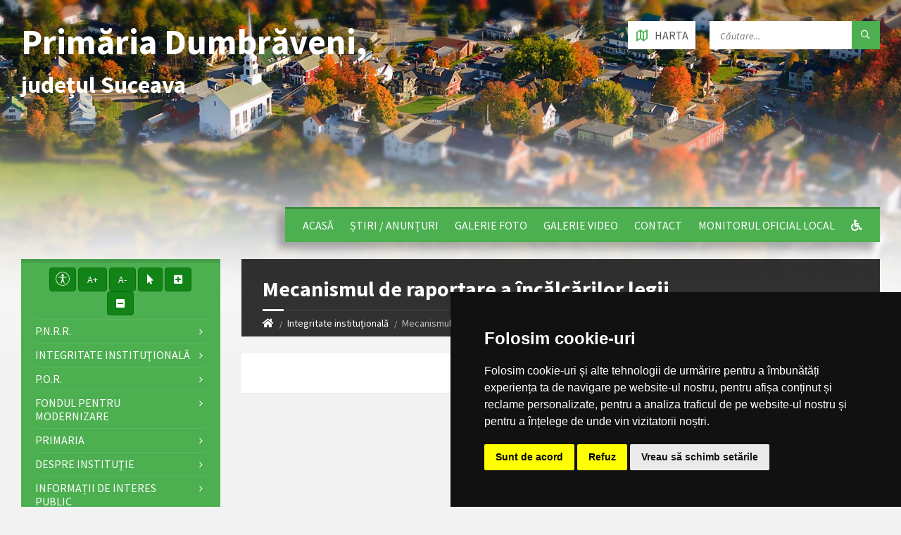

--- FILE ---
content_type: text/html; charset=UTF-8
request_url: https://comuna-dumbraveni.ro/integritate-institutionala/mecanismul-de-raportare-a-incalcarilor-legii
body_size: 150900
content:
<!DOCTYPE html>
<html>
<head>

    <meta http-equiv="content-type" content="text/html; charset=utf-8">
    <meta name="viewport" content="width=device-width, initial-scale=1.0">
    <title> Mecanismul de raportare a încălcărilor legii |  Primăria Dumbrăveni | județul Suceava</title>
        <meta name="description" content="Pagina oficială a comunei Dumbrăveni">
    <link href="https://fonts.googleapis.com/css?family=Source+Sans+Pro:400,400italic,700,700italic&amp;subset=latin,latin-ext" rel="stylesheet" type="text/css">
    <link rel="stylesheet" href="//maxcdn.bootstrapcdn.com/bootstrap/3.3.5/css/bootstrap.min.css">
    <link rel="stylesheet" type="text/css" href="/templates/basic/css/style.css">
    <link rel="stylesheet" type="text/css" href="/templates/basic/themes/green.css">
    <link rel="stylesheet" type="text/css" href="/templates/basic/css/custom.css">
    <link rel="stylesheet" type="text/css" href="/templates/basic/css/oldie.css" />
    <link rel="stylesheet" type="text/css" href="/templates/basic/css/buttons.css" />
    <link rel="stylesheet" type="text/css" href="/main/css/fonts.css" />
    <link rel="stylesheet" href="https://use.fontawesome.com/releases/v5.0.10/css/all.css" integrity="sha384-+d0P83n9kaQMCwj8F4RJB66tzIwOKmrdb46+porD/OvrJ+37WqIM7UoBtwHO6Nlg" crossorigin="anonymous">
    <script>
    const townhallRoot = '/';
</script>

<script src='https://www.google.com/recaptcha/api.js?hl=ro'></script>
<script src='/common/js/townhalls.js'></script>


	
	<script type="text/javascript" src="//www.freeprivacypolicy.com/public/cookie-consent/4.0.0/cookie-consent.js" charset="UTF-8"></script>
	<script type="text/javascript" charset="UTF-8">
	document.addEventListener('DOMContentLoaded', function () {
		cookieconsent.run({"notice_banner_type":"simple","consent_type":"express","palette":"dark","language":"ro","page_load_consent_levels":["strictly-necessary"],"notice_banner_reject_button_hide":false,"preferences_center_close_button_hide":false,"page_refresh_confirmation_buttons":false});
	});
	</script>
	<style>
		.cc-cp-foot-byline {
			visibility: none;
		}
	</style>

    <!--<link rel="stylesheet" type="text/css" href="/common/plugins/cookieconsent/cookieconsent.min.css" />
    <script src="/common/plugins/cookieconsent/cookieconsent.min.js"></script>
    <script>
        window.addEventListener("load", function(){
            window.cookieconsent.initialise({
                "palette": {
                    "popup": {
                        "background": "#000000"
                    },
                    "button": {
                        "background": "#347eed"
                    }
                },
                //"theme": "edgeless",
                "content": {
                    "message": "Vă aducem la cunoștință că pentru o navigare cat mai ușoară acest site utilizează fișiere de tip cookie. De asemenea, am actualizat politica site-ului pentru a ne conforma cu Directiva (UE) 2002/58/EC (\"Directiva E-Privacy\") si de Regulamentul (UE) 2016/679 privind protectia persoanelor fizice in ceea ce priveste prelucrarea datelor cu caracter personal si privind libera circulatie a acestor date si de abrogare a Directivei 95/46/CE (\"Regulamentul GDPR\"). Înainte de a continua navigarea, vă rugăm să citiți și să înțelegeți conținutul Politicii de Utilizare a Cookies și Politicii de Prelucrare a Datelor. <br>Prin continuarea navigării pe site confirmați acceptarea politicii de utilizare a cookies si a politicii de prelucrare a datelor.",
                    "dismiss": "Sunt de acord",
                    "link": "Detalii",
                    "href": '/gdpr'
                }
            })
        });
    </script>-->
	

    
    </head>

<body id="content">

<header id="header" class="m-has-standard-menu m-has-header-tools  m-has-gmap ">
    <div class="header-inner">

        <div class="header-content">
            <div class="c-container">
                <div class="header-content-inner">
                    
                    <div class="header-branding">
                        <a href="/" style="display: flex;">
                                                        <h1 class="header-townhall-name">
                                                                    Primăria Dumbrăveni,<br>
                                    <span style="font-size: 34px!important; text-align: left!important;">județul Suceava</span>
                                                            </h1>
                        </a>
                    </div>
                    
                    <div class="header-toggle-holder">
                        
                        <button type="button" class="header-toggle">
                            <i class="ico-open tp tp-menu"></i>
                            <i class="ico-close tp tp-cross"></i>
                            <span>Meniu Principal</span>
                        </button>

                        <a href="/contact#harta" class="header-gmap-switcher" title="Afișează harta">
                            <i class="ico-open tp tp-map2"></i>
                            <i class="ico-close tp tp-cross"></i>
                            <span>Harta</span>
                        </a>

                    </div>
                    
                    <nav class="header-menu">
                        <ul>
                                                            <li>
                                    <a href="/">Acasă</a>
                                </li>
                                                            <li>
                                    <a href="/stiri">Știri / Anunțuri</a>
                                </li>
                                                            <li>
                                    <a href="/galerie-foto">Galerie foto</a>
                                </li>
                                                            <li>
                                    <a href="/galerie-video">Galerie video</a>
                                </li>
                                                            <li>
                                    <a href="/contact">Contact</a>
                                </li>
                                                                                    <li>
                                <a href="/monitorul-oficial-local">Monitorul Oficial Local</a>
                            </li>
                                                                                                                
                            <li><a href="/common/files/accesibilitate.pdf" target="_blank"><i class="fas fa-wheelchair"></i></a></li>
                            
                                                    </ul>
                    </nav>

                    <div class="header2-toggle-holder">

                        <button type="button" class="header2-toggle">
                            <i class="ico-open tp tp-menu"></i>
                            <i class="ico-close tp tp-cross"></i>
                            <span>Meniu Secundar</span>
                        </button>

                    </div>

                    <nav class="header2-menu">
                        <ul>
                                                            
                                    
                                                                                    <li>
                                                <a href="/pnrr">P.N.R.R.</a>
                                                <ul>
                                                                                                                                                                        <li>
                                                                <a " href="/pnrr/proiect-tip-cav"><i class="fas fa-angle-right"></i> Proiect tip - CAV</a>
                                                            </li>
                                                                                                                                                                                                                                <li>
                                                                <a " href="/pnrr/comunicate-de-presa"><i class="fas fa-angle-right"></i> COMUNICATE DE PRESA</a>
                                                            </li>
                                                                                                                                                            </ul>
                                            </li>
                                        
                                                                                                                                
                                    
                                                                                    <li>
                                                <a href="/integritate-institutionala">Integritate instituţională</a>
                                                <ul>
                                                                                                                                                                        <li>
                                                                <a " href="/integritate-institutionala/cod-etic"><i class="fas fa-angle-right"></i> Cod etic/deontologic/de conduită</a>
                                                            </li>
                                                                                                                                                                                                                                <li>
                                                                <a " href="/integritate-institutionala/lista-cadourilor-primite-conf-legii-nr-251-2004"><i class="fas fa-angle-right"></i> Lista cadourilor primite</a>
                                                            </li>
                                                                                                                                                                                                                                <li>
                                                                <a " href="/integritate-institutionala/declaratia-agendei-de-integritate"><i class="fas fa-angle-right"></i> Declarația privind asumarea unei agende de integritate organizațională</a>
                                                            </li>
                                                                                                                                                                                                                                <li>
                                                                <a " href="/integritate-institutionala/cercetari"><i class="fas fa-angle-right"></i> Studii/cercetări/ghiduri/materiale informative relevante</a>
                                                            </li>
                                                                                                                                                                                                                                <li>
                                                                <a " href="/integritate-institutionala/planul-de-integritate-al-institutiei"><i class="fas fa-angle-right"></i> Planul de integritate al instituţiei</a>
                                                            </li>
                                                                                                                                                                                                                                <li>
                                                                <a " href="/integritate-institutionala/mecanismul-de-raportare-a-incalcarilor-legii"><i class="fas fa-angle-right"></i> Mecanismul de raportare a încălcărilor legii</a>
                                                            </li>
                                                                                                                                                                                                                                <li>
                                                                <a " href="/integritate-institutionala/situatia-incidentelor-de-integritate"><i class="fas fa-angle-right"></i> Situaţia incidentelor de integritate</a>
                                                            </li>
                                                                                                                                                                                                                                <li>
                                                                <a " href="/integritate-institutionala/raport-narativ-referitor-la-stadiul-implementarii-masurilor"><i class="fas fa-angle-right"></i> Raport narativ referitor la stadiul implementării măsurilor prevăzute în SNA, planul de integritate</a>
                                                            </li>
                                                                                                                                                            </ul>
                                            </li>
                                        
                                                                                                                                
                                    
                                                                                    <li>
                                                <a href="/por">P.O.R.</a>
                                                <ul>
                                                                                                                                                                        <li>
                                                                <a " href="/por/modernizarea-dotarea-i-echiparea-infrastructuriis-educa-ionale-a-liceului-tehnologic-mihai-emine"><i class="fas fa-angle-right"></i> MODERNIZAREA,   DOTAREA   I   ECHIPAREA   INFRASTRUCTURIIȘ  EDUCA IONALE A LICEULUI TEHNOLOGIC MIHAI EMINESCU – COMUNAȚ  DUMBRĂVENI, JUDE UL SUCEAVA</a>
                                                            </li>
                                                                                                                                                            </ul>
                                            </li>
                                        
                                                                                                                                
                                    
                                                                                    <li>
                                                <a href="/fondul-pentru-modernizare">Fondul pentru modernizare</a>
                                                <ul>
                                                                                                                                                                        <li>
                                                                <a " href="/fondul-pentru-modernizare/anunt-lansare-proiect-finantat-prin-fondul-de-modernizare"><i class="fas fa-angle-right"></i> ANUNT LANSARE PROIECT FINANTAT PRIN FONDUL DE MODERNIZARE</a>
                                                            </li>
                                                                                                                                                                                                                                <li>
                                                                <a " href="/fondul-pentru-modernizare/comunicar-de-presa-lansare-proiect-fondul-pentru-modernizare"><i class="fas fa-angle-right"></i> COMUNICAR DE PRESA LANSARE PROIECT FONDUL PENTRU MODERNIZARE</a>
                                                            </li>
                                                                                                                                                            </ul>
                                            </li>
                                        
                                                                                                                                
                                    
                                                                                    <li>
                                                <a href="/primaria">Primaria</a>
                                                <ul>
                                                                                                                                                                        <li>
                                                                <a " href="/primaria/structura"><i class="fas fa-angle-right"></i> Structura</a>
                                                            </li>
                                                                                                                                                                                                                                <li>
                                                                <a " href="/primaria/program-cu-publicul"><i class="fas fa-angle-right"></i> Program cu publicul</a>
                                                            </li>
                                                                                                                                                                                                                                <li>
                                                                <a " href="/primaria/urbanism"><i class="fas fa-angle-right"></i> Urbanism</a>
                                                            </li>
                                                                                                                                                                                                                                <li>
                                                                <a " href="/primaria/starea-civila"><i class="fas fa-angle-right"></i> Starea civila</a>
                                                            </li>
                                                                                                                                                                                                                                <li>
                                                                <a " href="/primaria/referitor-la-intocmirea-actelor-de-stare-civila"><i class="fas fa-angle-right"></i> Referitor la întocmirea actelor de stare civilă</a>
                                                            </li>
                                                                                                                                                                                                                                <li>
                                                                <a " href="/primaria/acte-si-formulare"><i class="fas fa-angle-right"></i> Acte si formulare</a>
                                                            </li>
                                                                                                                                                                                                                                <li>
                                                                <a " href="/primaria/taxe-si-impozite"><i class="fas fa-angle-right"></i> Taxe si impozite</a>
                                                            </li>
                                                                                                                                                                                                                                <li>
                                                                <a " href="/primaria/asistenta-sociala"><i class="fas fa-angle-right"></i> Asistență socială</a>
                                                            </li>
                                                                                                                                                                                                                                <li>
                                                                <a " href="/primaria/vanzari-terenuri"><i class="fas fa-angle-right"></i> Vânzări terenuri</a>
                                                            </li>
                                                                                                                                                                                                                                <li>
                                                                <a " href="/primaria/strategie-de-dezvoltare"><i class="fas fa-angle-right"></i> Strategie de dezvoltare</a>
                                                            </li>
                                                                                                                                                                                                                                <li>
                                                                <a " href="/primaria/legislatie-utila"><i class="fas fa-angle-right"></i> Legislație utilă</a>
                                                            </li>
                                                                                                                                                                                                                                                                        </ul>
                                            </li>
                                        
                                                                                                                                
                                    
                                                                                    <li>
                                                <a href="/despre-institutie">Despre instituţie</a>
                                                <ul>
                                                                                                                                                                        <li>
                                                                <a " href="/despre-institutie/legislatie"><i class="fas fa-angle-right"></i> Legislație (organizarea și funcționarea instituției)</a>
                                                            </li>
                                                                                                                                                                                                                                <li>
                                                                <a " href="/despre-institutie/conducere"><i class="fas fa-angle-right"></i> Conducere</a>
                                                            </li>
                                                                                                                                                                                                                                <li>
                                                                <a " href="/despre-institutie/organizare"><i class="fas fa-angle-right"></i> Organizare</a>
                                                            </li>
                                                                                                                                                                                                                                <li>
                                                                <a " href="/despre-institutie/programe-si-strategii"><i class="fas fa-angle-right"></i> Programe și strategii</a>
                                                            </li>
                                                                                                                                                                                                                                <li>
                                                                <a " href="/despre-institutie/rapoarte-si-studii"><i class="fas fa-angle-right"></i> Rapoarte și studii</a>
                                                            </li>
                                                                                                                                                            </ul>
                                            </li>
                                        
                                                                                                                                
                                    
                                                                                    <li>
                                                <a href="/informatii-interes-public">Informații de interes public</a>
                                                <ul>
                                                                                                                                                                        <li>
                                                                <a " href="/informatii-interes-public/buletinul-informativ-legea-544-2001"><i class="fas fa-angle-right"></i> Buletinul Informativ (Legea 544/2001)</a>
                                                            </li>
                                                                                                                                                                                                                                <li>
                                                                <a " href="/informatii-interes-public/buget-din-toate-sursele-de-venituri"><i class="fas fa-angle-right"></i> Buget din toate sursele de venituri</a>
                                                            </li>
                                                                                                                                                                                                                                <li>
                                                                <a " href="/informatii-interes-public/achizitii-publice"><i class="fas fa-angle-right"></i> Achiziții publice</a>
                                                            </li>
                                                                                                                                                                                                                                <li>
                                                                <a " href="/informatii-interes-public/raport-privind-starea-economica-sociala-si-de-mediu-cumona-dumbraveni-2022"><i class="fas fa-angle-right"></i> RAPORT PRIVIND STAREA ECONOMICA, SOCIALA SI DE MEDIU CUMONA DUMBRAVENI 2022</a>
                                                            </li>
                                                                                                                                                                                                                                <li>
                                                                <a " href="/informatii-interes-public/solicitare-informatii-legislatie"><i class="fas fa-angle-right"></i> Solicitare informații. Legislație</a>
                                                            </li>
                                                                                                                                                                                                                                <li>
                                                                <a " href="/informatii-interes-public/bilanturi-contabile"><i class="fas fa-angle-right"></i> Bilanțuri contabile</a>
                                                            </li>
                                                                                                                                                                                                                                <li>
                                                                <a " href="/informatii-interes-public/formulare-tip"><i class="fas fa-angle-right"></i> Formulare tip (cu menționarea timpului necesar completării)</a>
                                                            </li>
                                                                                                                                                                                                                                <li>
                                                                <a " href="/informatii-interes-public/incarcate-pana-in-decembrie-2021"><i class="fas fa-angle-right"></i> Info int publ încărcate până în dec 2021</a>
                                                            </li>
                                                                                                                                                                                                                                <li>
                                                                <a " href="/informatii-interes-public/declaratii-de-avere-si-interese"><i class="fas fa-angle-right"></i> Declarații de avere si interese</a>
                                                            </li>
                                                                                                                                                                                                                                <li>
                                                                <a " href="/informatii-interes-public/anunturi"><i class="fas fa-angle-right"></i> Anunturi</a>
                                                            </li>
                                                                                                                                                                                                                                <li>
                                                                <a " href="/informatii-interes-public/comisia-paritara"><i class="fas fa-angle-right"></i> Comisia paritară</a>
                                                            </li>
                                                                                                                                                                                                                                <li>
                                                                <a " href="/informatii-interes-public/protectia-datelor-cu-caracter-personal"><i class="fas fa-angle-right"></i> Protecția datelor cu caracter personal</a>
                                                            </li>
                                                                                                                                                            </ul>
                                            </li>
                                        
                                                                                                                                
                                    
                                                                                    <li>
                                                <a href="/transparenta-decizionala">Transparenta decizionala</a>
                                                <ul>
                                                                                                                                                                        <li>
                                                                <a " href="/transparenta-decizionala/proiecte-de-hotarare"><i class="fas fa-angle-right"></i> PROIECTE DE HOTARARE</a>
                                                            </li>
                                                                                                                                                                                                                                <li>
                                                                <a " href="/transparenta-decizionala/raport-periodic-de-implementare-a-legii-nr-52-2003"><i class="fas fa-angle-right"></i> Raport periodic Legea nr. 52/2003</a>
                                                            </li>
                                                                                                                                                                                                                                <li>
                                                                <a " href="/transparenta-decizionala/ruti"><i class="fas fa-angle-right"></i> RUTI</a>
                                                            </li>
                                                                                                                                                                                                                                <li>
                                                                <a " href="/transparenta-decizionala/proiecte-de-acte-normative-aflate-in-consultare-publica"><i class="fas fa-angle-right"></i> Proiecte de acte normative aflate în consultare publică</a>
                                                            </li>
                                                                                                                                                                                                                                <li>
                                                                <a " href="/transparenta-decizionala/formular-pentru-colectarea-de-propuneri-opinii-recomandari"><i class="fas fa-angle-right"></i> Formular pentru colectarea de propuneri, opinii, recomandări (cf. Legii nr. 52/2003)</a>
                                                            </li>
                                                                                                                                                                                                                                <li>
                                                                <a " href="/transparenta-decizionala/registrul-pentru-consemnare-si-analizarea-propunerilor-opiniilor-sau-recomandarilor"><i class="fas fa-angle-right"></i> Registrul pentru consemnare și analizarea propunerilor, opiniilor sau recomandărilor</a>
                                                            </li>
                                                                                                                                                                                                                                <li>
                                                                <a " href="/transparenta-decizionala/dezbateri-publice"><i class="fas fa-angle-right"></i> Dezbateri publice</a>
                                                            </li>
                                                                                                                                                                                                                                <li>
                                                                <a " href="/transparenta-decizionala/consultari-interministeriale"><i class="fas fa-angle-right"></i> Consultări interministeriale</a>
                                                            </li>
                                                                                                                                                                                                                                <li>
                                                                <a " href="/transparenta-decizionala/proiecte-de-acte-normative-pentru-care-nu-mai-pot-fi-trimise-sugestii"><i class="fas fa-angle-right"></i> Proiecte de acte normative pentru care nu mai pot fi trimise sugestii</a>
                                                            </li>
                                                                                                                                                                                                                                <li>
                                                                <a " href="/transparenta-decizionala/proiecte-de-acte-normative-adoptate"><i class="fas fa-angle-right"></i> Proiecte de acte normative adoptate</a>
                                                            </li>
                                                                                                                                                                                                                                <li>
                                                                <a " href="/transparenta-decizionala/sedinte-publice-anunturi-minute"><i class="fas fa-angle-right"></i> Ședințe publice / Anunțuri / Minute</a>
                                                            </li>
                                                                                                                                                                                                                                <li>
                                                                <a " href="/transparenta-decizionala/rapoarte-de-aplicare-a-legii-nr-52-2003"><i class="fas fa-angle-right"></i> Rapoarte de aplicare a Legii nr. 52/2003</a>
                                                            </li>
                                                                                                                                                                                                                                <li>
                                                                <a " href="/transparenta-decizionala/numele-si-prenumele-persoanei-desemnate-responsabila-pentru-relatia-cu-societatea-civila"><i class="fas fa-angle-right"></i> Numele și prenumele persoanei desemnate responsabilă pentru relația cu societatea civilă</a>
                                                            </li>
                                                                                                                                                                                                                                <li>
                                                                <a " href="/transparenta-decizionala/registrul-asociatiilor-fundațiilor-si-federatiilor-luate-in-evidenta-de-institutie"><i class="fas fa-angle-right"></i> Registrul asociațiilor, fundațiilor și federațiilor luate în evidență de instituție</a>
                                                            </li>
                                                                                                                                                            </ul>
                                            </li>
                                        
                                                                                                                                
                                    
                                                                                    <li>
                                                <a href="/consiliul-local-1">Consiliul local</a>
                                                <ul>
                                                                                                                                                                        <li>
                                                                <a " href="/consiliul-local-1/rapoarte-de-activitate-demnitari"><i class="fas fa-angle-right"></i> RAPOARTE DE ACTIVITATE DEMNITARI</a>
                                                            </li>
                                                                                                                                                                                                                                <li>
                                                                <a " href="/consiliul-local-1/rapoarte-de-activitate-consiliul-local-si-comisii-de-specialitate"><i class="fas fa-angle-right"></i> RAPOARTE DE ACTIVITATE CONSILIUL LOCAL SI COMISII DE SPECIALITATE</a>
                                                            </li>
                                                                                                                                                                                                                                <li>
                                                                <a " href="/consiliul-local-1/consiliul-local"><i class="fas fa-angle-right"></i> Consiliul local</a>
                                                            </li>
                                                                                                                                                                                                                                <li>
                                                                <a " href="/consiliul-local-1/anexa-c"><i class="fas fa-angle-right"></i> ANEXA C</a>
                                                            </li>
                                                                                                                                                            </ul>
                                            </li>
                                        
                                                                                                                                
                                    
                                                                                    <li>
                                                <a href="/informatii">Despre localitate</a>
                                                <ul>
                                                                                                                                                                        <li>
                                                                <a " href="/informatii/informatii-generale"><i class="fas fa-angle-right"></i> Informatii generale</a>
                                                            </li>
                                                                                                                                                                                                                                <li>
                                                                <a " href="/informatii/sate"><i class="fas fa-angle-right"></i> Sate</a>
                                                            </li>
                                                                                                                                                                                                                                <li>
                                                                <a " href="/informatii/istorie"><i class="fas fa-angle-right"></i> Istorie</a>
                                                            </li>
                                                                                                                                                                                                                                <li>
                                                                <a " href="/informatii/patrimoniu"><i class="fas fa-angle-right"></i> Patrimoniu</a>
                                                            </li>
                                                                                                                                                                                                                                <li>
                                                                <a " href="/informatii/cultura"><i class="fas fa-angle-right"></i> Cultură</a>
                                                            </li>
                                                                                                                                                                                                                                <li>
                                                                <a " href="/informatii/biserici"><i class="fas fa-angle-right"></i> Biserici</a>
                                                            </li>
                                                                                                                                                                                                                                <li>
                                                                <a " href="/informatii/media"><i class="fas fa-angle-right"></i> Media</a>
                                                            </li>
                                                                                                                                                                                                                                <li>
                                                                <a " href="/informatii/educatie"><i class="fas fa-angle-right"></i> Educație</a>
                                                            </li>
                                                                                                                                                                                                                                <li>
                                                                <a " href="/informatii/transport"><i class="fas fa-angle-right"></i> Transport</a>
                                                            </li>
                                                                                                                                                                                                                                <li>
                                                                <a " href="/informatii/sport"><i class="fas fa-angle-right"></i> Sport</a>
                                                            </li>
                                                                                                                                                                                                                                <li>
                                                                <a " href="/informatii/adrese-utile"><i class="fas fa-angle-right"></i> Adrese utile</a>
                                                            </li>
                                                                                                                                                                                                                                <li>
                                                                <a " href="/informatii/evenimente"><i class="fas fa-angle-right"></i> EVENIMENTE</a>
                                                            </li>
                                                                                                                                                                                                                                <li>
                                                                <a " href="/informatii/personalitati-locale"><i class="fas fa-angle-right"></i> Personalitati locale</a>
                                                            </li>
                                                                                                                                                            </ul>
                                            </li>
                                        
                                                                                                                                
                                    
                                                                                    <li>
                                                <a href="/turism">Turism</a>
                                                <ul>
                                                                                                                                                                        <li>
                                                                <a " href="/turism/informatii-turistice"><i class="fas fa-angle-right"></i> Informații turistice</a>
                                                            </li>
                                                                                                                                                                                                                                <li>
                                                                <a " href="/turism/obiective"><i class="fas fa-angle-right"></i> Obiective</a>
                                                            </li>
                                                                                                                                                                                                                                <li>
                                                                <a " href="/turism/cazare"><i class="fas fa-angle-right"></i> Cazare</a>
                                                            </li>
                                                                                                                                                            </ul>
                                            </li>
                                        
                                                                                                                                
                                    
                                                                                    <li>
                                                <a href="/economie">Economie</a>
                                                <ul>
                                                                                                                                                                        <li>
                                                                <a " href="/economie/informatii-economice"><i class="fas fa-angle-right"></i> Informații economice</a>
                                                            </li>
                                                                                                                                                                                                                                <li>
                                                                <a " href="/economie/firme"><i class="fas fa-angle-right"></i> Firme</a>
                                                            </li>
                                                                                                                                                                                                                                <li>
                                                                <a " href="/economie/proiecte-investitii"><i class="fas fa-angle-right"></i> Proiecte, Investitii</a>
                                                            </li>
                                                                                                                                                                                                                                <li>
                                                                <a " href="/economie/targuri-si-expozitii"><i class="fas fa-angle-right"></i> Târguri și expoziții</a>
                                                            </li>
                                                                                                                                                                                                                                <li>
                                                                <a " href="/economie/organizatii"><i class="fas fa-angle-right"></i> Organizații</a>
                                                            </li>
                                                                                                                                                                                                                                <li>
                                                                <a " href="/economie/sponsori-parteneri"><i class="fas fa-angle-right"></i> Sponsori / parteneri</a>
                                                            </li>
                                                                                                                                                                                                                                <li>
                                                                <a " href="/economie/agricultura-fond-funciar-registru-agricol"><i class="fas fa-angle-right"></i> Agricultură / Fond funciar/ Registru agricol</a>
                                                            </li>
                                                                                                                                                            </ul>
                                            </li>
                                        
                                                                                                                                
                                    
                                                                                    <li>
                                                <a href="/svsu">SVSU</a>
                                                <ul>
                                                                                                                                                                        <li>
                                                                <a " href="/svsu/serviciul-voluntar-pentru-situatii-de-urgenta"><i class="fas fa-angle-right"></i> Serviciul voluntar pentru situații de urgență</a>
                                                            </li>
                                                                                                                                                                                                                                <li>
                                                                <a " href="/svsu/anunt-important-2018-privind-sistemul-de-avertizare-a-populatiei-in-situatii-de-urgenta-ro-alert"><i class="fas fa-angle-right"></i> Anunț Important 2018 - privind sistemul de avertizare a populației în situații de urgență/ Ro-Alert</a>
                                                            </li>
                                                                                                                                                            </ul>
                                            </li>
                                        
                                                                                                                                
                                    
                                                                                    <li>
                                                <a href="/camc">CAMC</a>
                                                <ul>
                                                                                                                                                                        <li>
                                                                <a " href="/camc/centrul-de-asistenta-medicala-comunitara"><i class="fas fa-angle-right"></i> Centrul de asistență medicală comunitară</a>
                                                            </li>
                                                                                                                                                                                                                                <li>
                                                                <a " href="/camc/transparenta-veniturilor-salariale-uams"><i class="fas fa-angle-right"></i> TRANSPARENTA VENITURILOR SALARIALE U.A.M.S</a>
                                                            </li>
                                                                                                                                                            </ul>
                                            </li>
                                        
                                                                                                                                
                                    
                                                                                    <li>
                                                <a href="/rdpl">RDPL</a>
                                                <ul>
                                                                                                                                                                        <li>
                                                                <a " href="/rdpl/registrul-datoriei-publice-locale"><i class="fas fa-angle-right"></i> Registrul datoriei publice locale</a>
                                                            </li>
                                                                                                                                                            </ul>
                                            </li>
                                        
                                                                                                                                
                                    
                                                                                    <li>
                                                <a class="" href="/politica-de-confidențialitate">Politica de confidențialitate</a>
                                            </li>
                                        
                                                                                                                                                                                            
                                    
                                                                                    <li>
                                                <a href="/serviciu-de-asistenta-comunitara">Serviciu de asistență comunitară</a>
                                                <ul>
                                                                                                                                                                        <li>
                                                                <a " href="/serviciu-de-asistenta-comunitara/serviciul-de-asistenta-comunitara-dumbraveni"><i class="fas fa-angle-right"></i> SERVICIUL DE ASISTENȚĂ COMUNITARĂ DUMBRĂVENI</a>
                                                            </li>
                                                                                                                                                            </ul>
                                            </li>
                                        
                                                                                                                                
                                    
                                                                                    <li>
                                                <a href="/centru-de-recuperare-neuromotorie">Centru de recuperare neuromotorie</a>
                                                <ul>
                                                                                                                                                                        <li>
                                                                <a " href="/centru-de-recuperare-neuromotorie/centrul-de-recuperare-neuromotorie-de-tip-ambulatoriu-pentru-persoane-cu-dezabilitati-in-comuna-"><i class="fas fa-angle-right"></i> CENTRUL DE RECUPERARE NEUROMOTORIE DE TIP AMBULATORIU PENTRU PERSOANE CU DEZABILITATI IN COMUNA DUMBRAVENI, JUDET SUCEAVA</a>
                                                            </li>
                                                                                                                                                            </ul>
                                            </li>
                                        
                                                                                                                                
                                    
                                                                                    <li>
                                                <a href="/pocu">P.O.C.U.</a>
                                                <ul>
                                                                                                                                                                        <li>
                                                                <a " href="/pocu/anunt-important-prelungire-sesiune-de-depunere-planuri-de-afaceri"><i class="fas fa-angle-right"></i> ANUNȚ IMPORTANT – PRELUNGIRE SESIUNE DE DEPUNERE PLANURI DE AFACERI</a>
                                                            </li>
                                                                                                                                                                                                                                <li>
                                                                <a " href="/pocu/anunt-recrutare-si-selectie-personal-1"><i class="fas fa-angle-right"></i> ANUNȚ RECRUTARE ȘI SELECȚIE PERSONAL</a>
                                                            </li>
                                                                                                                                                                                                                                <li>
                                                                <a " href="/pocu/implementare-proiect-pocu"><i class="fas fa-angle-right"></i> IMPLEMENTARE PROIECT POCU</a>
                                                            </li>
                                                                                                                                                                                                                                <li>
                                                                <a " href="/pocu/anunturi-proiect-pocu-privind-atribuirea-contractelor-de-achizitie-publica"><i class="fas fa-angle-right"></i> ANUNȚURI PROIECT POCU - PRIVIND ATRIBUIREA CONTRACTELOR DE ACHIZIȚIE PUBLICĂ</a>
                                                            </li>
                                                                                                                                                                                                                                <li>
                                                                <a " href="/pocu/anunt-achizitie-campanii-de-informare-cursuri-de-formare-profesionala"><i class="fas fa-angle-right"></i> Anunt achizitie - campanii de  informare/ cursuri de  formare profesionala</a>
                                                            </li>
                                                                                                                                                                                                                                <li>
                                                                <a " href="/pocu/anunt-publicare-documentatie-concurs-planuri-de-afaceri"><i class="fas fa-angle-right"></i> ANUNȚ PUBLICARE DOCUMENTAȚIE CONCURS PLANURI DE AFACERI</a>
                                                            </li>
                                                                                                                                                                                                                                <li>
                                                                <a " href="/pocu/anunt-important-concurs-planuri-de-afaceri"><i class="fas fa-angle-right"></i> ANUNT IMPORTANT – CONCURS PLANURI DE AFACERI</a>
                                                            </li>
                                                                                                                                                                                                                                <li>
                                                                <a " href="/pocu/anunt-lansare-concurs-planuri-de-afaceri"><i class="fas fa-angle-right"></i> ANUNȚ LANSARE CONCURS PLANURI DE AFACERI</a>
                                                            </li>
                                                                                                                                                                                                                                <li>
                                                                <a " href="/pocu/anunt-selectie-planuri-de-afaceri"><i class="fas fa-angle-right"></i> ANUNT SELECTIE PLANURI DE AFACERI</a>
                                                            </li>
                                                                                                                                                                                                                                <li>
                                                                <a " href="/pocu/anunt-privind-angajarea-si-selectia-personal-angajat-in-afara-organigramei-in-cadrum-proiectului"><i class="fas fa-angle-right"></i> ANUNT PRIVIND ANGAJAREA SI SELECTIA PERSONAL ANGAJAT IN AFARA ORGANIGRAMEI IN CADRUM PROIECTULUI &quot;sezvoltare locala prin servicii comunitare &quot;, cod SMIS 140601</a>
                                                            </li>
                                                                                                                                                            </ul>
                                            </li>
                                        
                                                                                                                                
                                    
                                                                                    <li>
                                                <a href="/ghid-pentru-accesul-publicului-la-informatia-de-mediu">Ghid pentru accesul publicului la informații de mediu</a>
                                                <ul>
                                                                                                                                                                        <li>
                                                                <a " href="/ghid-pentru-accesul-publicului-la-informatia-de-mediu/ghidul-autoritatiilor-pub-pentru-accesul-publicului-la-informatia-de-mediu"><i class="fas fa-angle-right"></i> Ghidul autorităților publice pentru accesul publicului la informația de mediu</a>
                                                            </li>
                                                                                                                                                            </ul>
                                            </li>
                                        
                                                                                                                        </ul>
                    </nav>
                  
                    <div class="header-tools">
                        
                        <div class="header-search">
                            <form method="get" action="/search" class="c-search-form">
                                <div class="form-fields">
                                    <input type="text" value="" placeholder="Căutare..." name="q">
                                    <button type="submit" class="submit-btn"><i class="tp tp-magnifier"></i></button>
                                </div>
                            </form>
                        </div>
						
						                        
						<a href=" /contact#harta " class="header-gmap-switcher" title="Afișează harta">
							<i class="ico-open tp tp-map2"></i>
							<i class="ico-close tp tp-cross"></i>
							<span>Harta</span>
						</a>
                    </div>

                </div>
            </div>
        </div>

    </div>
</header>

<div class="header-bg">
    
    <div class="header-image" data-autoplay="5">
                <div class="image-layer" style="background-image: url( https://comuna-dumbraveni.ro/images/header-01.jpg)"></div>
            </div>

</div>

<div id="core">
    <div class="c-container">
        <div class="row">
            
            <div class="middle-column col-md-9 col-md-push-3">
                
                <div id="page-content">
                    <div class="page-content-inner">
                        
                                                
                                                
                        <div class="row">
                            <div class="col-md-12">

                                                                    
                                <div id="page-header" class="m-has-breadcrumbs">
                                    
                                    <div class="page-title">
                                        <h1>Mecanismul de raportare a încălcărilor legii </h1> 
                                    </div>
                                 
                                    <div class="breadcrumbs">
                                        <ul>
                                            <li class="home"><a href="/"><i class="fa fa-home"></i></a></li>
                                                                                            <li><a href="/integritate-institutionala">Integritate instituţională</a></li>
                                                                                        <li class="active" aria-current="page">Mecanismul de raportare a încălcărilor legii</li>
                                        </ul>
                                    </div>

                                </div>
                                    
                                                                
                                <div class="c-post-list m-has-icon">
                                    <div class="c-content-box">
                                        <div class="post-list-inner">
                                            
                                            <div class="post-list-content">

                                                <article class="post">
                                                    
<section id="standard">
    
       
            
        
                
                
                
    </section>    

                                                </article>
                                               
                                            </div>
                                        </div>
                                    </div>
                                </div>

                            </div>
                           
                        </div>

                    </div>
                </div>

                <hr class="c-separator m-margin-top-small m-margin-bottom-small m-transparent hidden-lg hidden-md">

            </div>
        
            <div class="left-column col-md-3 col-md-pull-9">
                                    <nav class="side-menu m-left-side m-show-submenu">
                        <ul>
                            <li class="text-center" style="margin-bottom: 5px;">
                                <button class="btn btn-primary accbtn" data-toggle="tooltip" data-placement="bottom" title="Opțiuni Accesibilitate" style="padding: 5px 8px 2px 8px!important;"><img src="/common/images/body.svg" width="20"></button>
                                <button id="increase-font" class="btn btn-primary accbtn" title="Incrementare Font">A+</button>
                                <button id="decrease-font" class="btn btn-primary accbtn" title="Decrementare Font">A-</button>
                                <button id="cursor-font" class="btn btn-primary accbtn" title="Cursor"><i class="fa fa-mouse-pointer"></i></button>
                                <button id="increase-spacing" class="btn btn-primary accbtn" title="Incrementare Spatiere Font"><i class="fa fa-plus-square"></i></button>
                                <button id="decrease-spacing" class="btn btn-primary accbtn" title="Decrementare Spatiere Font"><i class="fa fa-minus-square"></i></button>
                            </li>
                                                                                   
                                                                    
                                                                            <li>
                                            <a href="/pnrr">P.N.R.R.</a>
                                            <ul>
                                                                                                                                                            <li>
                                                            <a class="side-menu-item " href="/pnrr/proiect-tip-cav"><i class="fas fa-angle-right"></i> Proiect tip - CAV</a>
                                                        </li>
                                                                                                                                                                                                                <li>
                                                            <a class="side-menu-item " href="/pnrr/comunicate-de-presa"><i class="fas fa-angle-right"></i> COMUNICATE DE PRESA</a>
                                                        </li>
                                                                                                                                                </ul>
                                        </li>
                                                                        
                                                                                                                                               
                                                                    
                                                                            <li>
                                            <a href="/integritate-institutionala">Integritate instituţională</a>
                                            <ul>
                                                                                                                                                            <li>
                                                            <a class="side-menu-item " href="/integritate-institutionala/cod-etic"><i class="fas fa-angle-right"></i> Cod etic/deontologic/de conduită</a>
                                                        </li>
                                                                                                                                                                                                                <li>
                                                            <a class="side-menu-item " href="/integritate-institutionala/lista-cadourilor-primite-conf-legii-nr-251-2004"><i class="fas fa-angle-right"></i> Lista cadourilor primite</a>
                                                        </li>
                                                                                                                                                                                                                <li>
                                                            <a class="side-menu-item " href="/integritate-institutionala/declaratia-agendei-de-integritate"><i class="fas fa-angle-right"></i> Declarația privind asumarea unei agende de integritate organizațională</a>
                                                        </li>
                                                                                                                                                                                                                <li>
                                                            <a class="side-menu-item " href="/integritate-institutionala/cercetari"><i class="fas fa-angle-right"></i> Studii/cercetări/ghiduri/materiale informative relevante</a>
                                                        </li>
                                                                                                                                                                                                                <li>
                                                            <a class="side-menu-item " href="/integritate-institutionala/planul-de-integritate-al-institutiei"><i class="fas fa-angle-right"></i> Planul de integritate al instituţiei</a>
                                                        </li>
                                                                                                                                                                                                                <li>
                                                            <a class="side-menu-item " href="/integritate-institutionala/mecanismul-de-raportare-a-incalcarilor-legii"><i class="fas fa-angle-right"></i> Mecanismul de raportare a încălcărilor legii</a>
                                                        </li>
                                                                                                                                                                                                                <li>
                                                            <a class="side-menu-item " href="/integritate-institutionala/situatia-incidentelor-de-integritate"><i class="fas fa-angle-right"></i> Situaţia incidentelor de integritate</a>
                                                        </li>
                                                                                                                                                                                                                <li>
                                                            <a class="side-menu-item " href="/integritate-institutionala/raport-narativ-referitor-la-stadiul-implementarii-masurilor"><i class="fas fa-angle-right"></i> Raport narativ referitor la stadiul implementării măsurilor prevăzute în SNA, planul de integritate</a>
                                                        </li>
                                                                                                                                                </ul>
                                        </li>
                                                                        
                                                                                                                                               
                                                                    
                                                                            <li>
                                            <a href="/por">P.O.R.</a>
                                            <ul>
                                                                                                                                                            <li>
                                                            <a class="side-menu-item " href="/por/modernizarea-dotarea-i-echiparea-infrastructuriis-educa-ionale-a-liceului-tehnologic-mihai-emine"><i class="fas fa-angle-right"></i> MODERNIZAREA,   DOTAREA   I   ECHIPAREA   INFRASTRUCTURIIȘ  EDUCA IONALE A LICEULUI TEHNOLOGIC MIHAI EMINESCU – COMUNAȚ  DUMBRĂVENI, JUDE UL SUCEAVA</a>
                                                        </li>
                                                                                                                                                </ul>
                                        </li>
                                                                        
                                                                                                                                               
                                                                    
                                                                            <li>
                                            <a href="/fondul-pentru-modernizare">Fondul pentru modernizare</a>
                                            <ul>
                                                                                                                                                            <li>
                                                            <a class="side-menu-item " href="/fondul-pentru-modernizare/anunt-lansare-proiect-finantat-prin-fondul-de-modernizare"><i class="fas fa-angle-right"></i> ANUNT LANSARE PROIECT FINANTAT PRIN FONDUL DE MODERNIZARE</a>
                                                        </li>
                                                                                                                                                                                                                <li>
                                                            <a class="side-menu-item " href="/fondul-pentru-modernizare/comunicar-de-presa-lansare-proiect-fondul-pentru-modernizare"><i class="fas fa-angle-right"></i> COMUNICAR DE PRESA LANSARE PROIECT FONDUL PENTRU MODERNIZARE</a>
                                                        </li>
                                                                                                                                                </ul>
                                        </li>
                                                                        
                                                                                                                                               
                                                                    
                                                                            <li>
                                            <a href="/primaria">Primaria</a>
                                            <ul>
                                                                                                                                                            <li>
                                                            <a class="side-menu-item " href="/primaria/structura"><i class="fas fa-angle-right"></i> Structura</a>
                                                        </li>
                                                                                                                                                                                                                <li>
                                                            <a class="side-menu-item " href="/primaria/program-cu-publicul"><i class="fas fa-angle-right"></i> Program cu publicul</a>
                                                        </li>
                                                                                                                                                                                                                <li>
                                                            <a class="side-menu-item " href="/primaria/urbanism"><i class="fas fa-angle-right"></i> Urbanism</a>
                                                        </li>
                                                                                                                                                                                                                <li>
                                                            <a class="side-menu-item " href="/primaria/starea-civila"><i class="fas fa-angle-right"></i> Starea civila</a>
                                                        </li>
                                                                                                                                                                                                                <li>
                                                            <a class="side-menu-item " href="/primaria/referitor-la-intocmirea-actelor-de-stare-civila"><i class="fas fa-angle-right"></i> Referitor la întocmirea actelor de stare civilă</a>
                                                        </li>
                                                                                                                                                                                                                <li>
                                                            <a class="side-menu-item " href="/primaria/acte-si-formulare"><i class="fas fa-angle-right"></i> Acte si formulare</a>
                                                        </li>
                                                                                                                                                                                                                <li>
                                                            <a class="side-menu-item " href="/primaria/taxe-si-impozite"><i class="fas fa-angle-right"></i> Taxe si impozite</a>
                                                        </li>
                                                                                                                                                                                                                <li>
                                                            <a class="side-menu-item " href="/primaria/asistenta-sociala"><i class="fas fa-angle-right"></i> Asistență socială</a>
                                                        </li>
                                                                                                                                                                                                                <li>
                                                            <a class="side-menu-item " href="/primaria/vanzari-terenuri"><i class="fas fa-angle-right"></i> Vânzări terenuri</a>
                                                        </li>
                                                                                                                                                                                                                <li>
                                                            <a class="side-menu-item " href="/primaria/strategie-de-dezvoltare"><i class="fas fa-angle-right"></i> Strategie de dezvoltare</a>
                                                        </li>
                                                                                                                                                                                                                <li>
                                                            <a class="side-menu-item " href="/primaria/legislatie-utila"><i class="fas fa-angle-right"></i> Legislație utilă</a>
                                                        </li>
                                                                                                                                                                                                                                                    </ul>
                                        </li>
                                                                        
                                                                                                                                               
                                                                    
                                                                            <li>
                                            <a href="/despre-institutie">Despre instituţie</a>
                                            <ul>
                                                                                                                                                            <li>
                                                            <a class="side-menu-item " href="/despre-institutie/legislatie"><i class="fas fa-angle-right"></i> Legislație (organizarea și funcționarea instituției)</a>
                                                        </li>
                                                                                                                                                                                                                <li>
                                                            <a class="side-menu-item " href="/despre-institutie/conducere"><i class="fas fa-angle-right"></i> Conducere</a>
                                                        </li>
                                                                                                                                                                                                                <li>
                                                            <a class="side-menu-item " href="/despre-institutie/organizare"><i class="fas fa-angle-right"></i> Organizare</a>
                                                        </li>
                                                                                                                                                                                                                <li>
                                                            <a class="side-menu-item " href="/despre-institutie/programe-si-strategii"><i class="fas fa-angle-right"></i> Programe și strategii</a>
                                                        </li>
                                                                                                                                                                                                                <li>
                                                            <a class="side-menu-item " href="/despre-institutie/rapoarte-si-studii"><i class="fas fa-angle-right"></i> Rapoarte și studii</a>
                                                        </li>
                                                                                                                                                </ul>
                                        </li>
                                                                        
                                                                                                                                               
                                                                    
                                                                            <li>
                                            <a href="/informatii-interes-public">Informații de interes public</a>
                                            <ul>
                                                                                                                                                            <li>
                                                            <a class="side-menu-item " href="/informatii-interes-public/buletinul-informativ-legea-544-2001"><i class="fas fa-angle-right"></i> Buletinul Informativ (Legea 544/2001)</a>
                                                        </li>
                                                                                                                                                                                                                <li>
                                                            <a class="side-menu-item " href="/informatii-interes-public/buget-din-toate-sursele-de-venituri"><i class="fas fa-angle-right"></i> Buget din toate sursele de venituri</a>
                                                        </li>
                                                                                                                                                                                                                <li>
                                                            <a class="side-menu-item " href="/informatii-interes-public/achizitii-publice"><i class="fas fa-angle-right"></i> Achiziții publice</a>
                                                        </li>
                                                                                                                                                                                                                <li>
                                                            <a class="side-menu-item " href="/informatii-interes-public/raport-privind-starea-economica-sociala-si-de-mediu-cumona-dumbraveni-2022"><i class="fas fa-angle-right"></i> RAPORT PRIVIND STAREA ECONOMICA, SOCIALA SI DE MEDIU CUMONA DUMBRAVENI 2022</a>
                                                        </li>
                                                                                                                                                                                                                <li>
                                                            <a class="side-menu-item " href="/informatii-interes-public/solicitare-informatii-legislatie"><i class="fas fa-angle-right"></i> Solicitare informații. Legislație</a>
                                                        </li>
                                                                                                                                                                                                                <li>
                                                            <a class="side-menu-item " href="/informatii-interes-public/bilanturi-contabile"><i class="fas fa-angle-right"></i> Bilanțuri contabile</a>
                                                        </li>
                                                                                                                                                                                                                <li>
                                                            <a class="side-menu-item " href="/informatii-interes-public/formulare-tip"><i class="fas fa-angle-right"></i> Formulare tip (cu menționarea timpului necesar completării)</a>
                                                        </li>
                                                                                                                                                                                                                <li>
                                                            <a class="side-menu-item " href="/informatii-interes-public/incarcate-pana-in-decembrie-2021"><i class="fas fa-angle-right"></i> Info int publ încărcate până în dec 2021</a>
                                                        </li>
                                                                                                                                                                                                                <li>
                                                            <a class="side-menu-item " href="/informatii-interes-public/declaratii-de-avere-si-interese"><i class="fas fa-angle-right"></i> Declarații de avere si interese</a>
                                                        </li>
                                                                                                                                                                                                                <li>
                                                            <a class="side-menu-item " href="/informatii-interes-public/anunturi"><i class="fas fa-angle-right"></i> Anunturi</a>
                                                        </li>
                                                                                                                                                                                                                <li>
                                                            <a class="side-menu-item " href="/informatii-interes-public/comisia-paritara"><i class="fas fa-angle-right"></i> Comisia paritară</a>
                                                        </li>
                                                                                                                                                                                                                <li>
                                                            <a class="side-menu-item " href="/informatii-interes-public/protectia-datelor-cu-caracter-personal"><i class="fas fa-angle-right"></i> Protecția datelor cu caracter personal</a>
                                                        </li>
                                                                                                                                                </ul>
                                        </li>
                                                                        
                                                                                                                                               
                                                                    
                                                                            <li>
                                            <a href="/transparenta-decizionala">Transparenta decizionala</a>
                                            <ul>
                                                                                                                                                            <li>
                                                            <a class="side-menu-item " href="/transparenta-decizionala/proiecte-de-hotarare"><i class="fas fa-angle-right"></i> PROIECTE DE HOTARARE</a>
                                                        </li>
                                                                                                                                                                                                                <li>
                                                            <a class="side-menu-item " href="/transparenta-decizionala/raport-periodic-de-implementare-a-legii-nr-52-2003"><i class="fas fa-angle-right"></i> Raport periodic Legea nr. 52/2003</a>
                                                        </li>
                                                                                                                                                                                                                <li>
                                                            <a class="side-menu-item " href="/transparenta-decizionala/ruti"><i class="fas fa-angle-right"></i> RUTI</a>
                                                        </li>
                                                                                                                                                                                                                <li>
                                                            <a class="side-menu-item " href="/transparenta-decizionala/proiecte-de-acte-normative-aflate-in-consultare-publica"><i class="fas fa-angle-right"></i> Proiecte de acte normative aflate în consultare publică</a>
                                                        </li>
                                                                                                                                                                                                                <li>
                                                            <a class="side-menu-item " href="/transparenta-decizionala/formular-pentru-colectarea-de-propuneri-opinii-recomandari"><i class="fas fa-angle-right"></i> Formular pentru colectarea de propuneri, opinii, recomandări (cf. Legii nr. 52/2003)</a>
                                                        </li>
                                                                                                                                                                                                                <li>
                                                            <a class="side-menu-item " href="/transparenta-decizionala/registrul-pentru-consemnare-si-analizarea-propunerilor-opiniilor-sau-recomandarilor"><i class="fas fa-angle-right"></i> Registrul pentru consemnare și analizarea propunerilor, opiniilor sau recomandărilor</a>
                                                        </li>
                                                                                                                                                                                                                <li>
                                                            <a class="side-menu-item " href="/transparenta-decizionala/dezbateri-publice"><i class="fas fa-angle-right"></i> Dezbateri publice</a>
                                                        </li>
                                                                                                                                                                                                                <li>
                                                            <a class="side-menu-item " href="/transparenta-decizionala/consultari-interministeriale"><i class="fas fa-angle-right"></i> Consultări interministeriale</a>
                                                        </li>
                                                                                                                                                                                                                <li>
                                                            <a class="side-menu-item " href="/transparenta-decizionala/proiecte-de-acte-normative-pentru-care-nu-mai-pot-fi-trimise-sugestii"><i class="fas fa-angle-right"></i> Proiecte de acte normative pentru care nu mai pot fi trimise sugestii</a>
                                                        </li>
                                                                                                                                                                                                                <li>
                                                            <a class="side-menu-item " href="/transparenta-decizionala/proiecte-de-acte-normative-adoptate"><i class="fas fa-angle-right"></i> Proiecte de acte normative adoptate</a>
                                                        </li>
                                                                                                                                                                                                                <li>
                                                            <a class="side-menu-item " href="/transparenta-decizionala/sedinte-publice-anunturi-minute"><i class="fas fa-angle-right"></i> Ședințe publice / Anunțuri / Minute</a>
                                                        </li>
                                                                                                                                                                                                                <li>
                                                            <a class="side-menu-item " href="/transparenta-decizionala/rapoarte-de-aplicare-a-legii-nr-52-2003"><i class="fas fa-angle-right"></i> Rapoarte de aplicare a Legii nr. 52/2003</a>
                                                        </li>
                                                                                                                                                                                                                <li>
                                                            <a class="side-menu-item " href="/transparenta-decizionala/numele-si-prenumele-persoanei-desemnate-responsabila-pentru-relatia-cu-societatea-civila"><i class="fas fa-angle-right"></i> Numele și prenumele persoanei desemnate responsabilă pentru relația cu societatea civilă</a>
                                                        </li>
                                                                                                                                                                                                                <li>
                                                            <a class="side-menu-item " href="/transparenta-decizionala/registrul-asociatiilor-fundațiilor-si-federatiilor-luate-in-evidenta-de-institutie"><i class="fas fa-angle-right"></i> Registrul asociațiilor, fundațiilor și federațiilor luate în evidență de instituție</a>
                                                        </li>
                                                                                                                                                </ul>
                                        </li>
                                                                        
                                                                                                                                               
                                                                    
                                                                            <li>
                                            <a href="/consiliul-local-1">Consiliul local</a>
                                            <ul>
                                                                                                                                                            <li>
                                                            <a class="side-menu-item " href="/consiliul-local-1/rapoarte-de-activitate-demnitari"><i class="fas fa-angle-right"></i> RAPOARTE DE ACTIVITATE DEMNITARI</a>
                                                        </li>
                                                                                                                                                                                                                <li>
                                                            <a class="side-menu-item " href="/consiliul-local-1/rapoarte-de-activitate-consiliul-local-si-comisii-de-specialitate"><i class="fas fa-angle-right"></i> RAPOARTE DE ACTIVITATE CONSILIUL LOCAL SI COMISII DE SPECIALITATE</a>
                                                        </li>
                                                                                                                                                                                                                <li>
                                                            <a class="side-menu-item " href="/consiliul-local-1/consiliul-local"><i class="fas fa-angle-right"></i> Consiliul local</a>
                                                        </li>
                                                                                                                                                                                                                <li>
                                                            <a class="side-menu-item " href="/consiliul-local-1/anexa-c"><i class="fas fa-angle-right"></i> ANEXA C</a>
                                                        </li>
                                                                                                                                                </ul>
                                        </li>
                                                                        
                                                                                                                                               
                                                                    
                                                                            <li>
                                            <a href="/informatii">Despre localitate</a>
                                            <ul>
                                                                                                                                                            <li>
                                                            <a class="side-menu-item " href="/informatii/informatii-generale"><i class="fas fa-angle-right"></i> Informatii generale</a>
                                                        </li>
                                                                                                                                                                                                                <li>
                                                            <a class="side-menu-item " href="/informatii/sate"><i class="fas fa-angle-right"></i> Sate</a>
                                                        </li>
                                                                                                                                                                                                                <li>
                                                            <a class="side-menu-item " href="/informatii/istorie"><i class="fas fa-angle-right"></i> Istorie</a>
                                                        </li>
                                                                                                                                                                                                                <li>
                                                            <a class="side-menu-item " href="/informatii/patrimoniu"><i class="fas fa-angle-right"></i> Patrimoniu</a>
                                                        </li>
                                                                                                                                                                                                                <li>
                                                            <a class="side-menu-item " href="/informatii/cultura"><i class="fas fa-angle-right"></i> Cultură</a>
                                                        </li>
                                                                                                                                                                                                                <li>
                                                            <a class="side-menu-item " href="/informatii/biserici"><i class="fas fa-angle-right"></i> Biserici</a>
                                                        </li>
                                                                                                                                                                                                                <li>
                                                            <a class="side-menu-item " href="/informatii/media"><i class="fas fa-angle-right"></i> Media</a>
                                                        </li>
                                                                                                                                                                                                                <li>
                                                            <a class="side-menu-item " href="/informatii/educatie"><i class="fas fa-angle-right"></i> Educație</a>
                                                        </li>
                                                                                                                                                                                                                <li>
                                                            <a class="side-menu-item " href="/informatii/transport"><i class="fas fa-angle-right"></i> Transport</a>
                                                        </li>
                                                                                                                                                                                                                <li>
                                                            <a class="side-menu-item " href="/informatii/sport"><i class="fas fa-angle-right"></i> Sport</a>
                                                        </li>
                                                                                                                                                                                                                <li>
                                                            <a class="side-menu-item " href="/informatii/adrese-utile"><i class="fas fa-angle-right"></i> Adrese utile</a>
                                                        </li>
                                                                                                                                                                                                                <li>
                                                            <a class="side-menu-item " href="/informatii/evenimente"><i class="fas fa-angle-right"></i> EVENIMENTE</a>
                                                        </li>
                                                                                                                                                                                                                <li>
                                                            <a class="side-menu-item " href="/informatii/personalitati-locale"><i class="fas fa-angle-right"></i> Personalitati locale</a>
                                                        </li>
                                                                                                                                                </ul>
                                        </li>
                                                                        
                                                                                                                                               
                                                                    
                                                                            <li>
                                            <a href="/turism">Turism</a>
                                            <ul>
                                                                                                                                                            <li>
                                                            <a class="side-menu-item " href="/turism/informatii-turistice"><i class="fas fa-angle-right"></i> Informații turistice</a>
                                                        </li>
                                                                                                                                                                                                                <li>
                                                            <a class="side-menu-item " href="/turism/obiective"><i class="fas fa-angle-right"></i> Obiective</a>
                                                        </li>
                                                                                                                                                                                                                <li>
                                                            <a class="side-menu-item " href="/turism/cazare"><i class="fas fa-angle-right"></i> Cazare</a>
                                                        </li>
                                                                                                                                                </ul>
                                        </li>
                                                                        
                                                                                                                                               
                                                                    
                                                                            <li>
                                            <a href="/economie">Economie</a>
                                            <ul>
                                                                                                                                                            <li>
                                                            <a class="side-menu-item " href="/economie/informatii-economice"><i class="fas fa-angle-right"></i> Informații economice</a>
                                                        </li>
                                                                                                                                                                                                                <li>
                                                            <a class="side-menu-item " href="/economie/firme"><i class="fas fa-angle-right"></i> Firme</a>
                                                        </li>
                                                                                                                                                                                                                <li>
                                                            <a class="side-menu-item " href="/economie/proiecte-investitii"><i class="fas fa-angle-right"></i> Proiecte, Investitii</a>
                                                        </li>
                                                                                                                                                                                                                <li>
                                                            <a class="side-menu-item " href="/economie/targuri-si-expozitii"><i class="fas fa-angle-right"></i> Târguri și expoziții</a>
                                                        </li>
                                                                                                                                                                                                                <li>
                                                            <a class="side-menu-item " href="/economie/organizatii"><i class="fas fa-angle-right"></i> Organizații</a>
                                                        </li>
                                                                                                                                                                                                                <li>
                                                            <a class="side-menu-item " href="/economie/sponsori-parteneri"><i class="fas fa-angle-right"></i> Sponsori / parteneri</a>
                                                        </li>
                                                                                                                                                                                                                <li>
                                                            <a class="side-menu-item " href="/economie/agricultura-fond-funciar-registru-agricol"><i class="fas fa-angle-right"></i> Agricultură / Fond funciar/ Registru agricol</a>
                                                        </li>
                                                                                                                                                </ul>
                                        </li>
                                                                        
                                                                                                                                               
                                                                    
                                                                            <li>
                                            <a href="/svsu">SVSU</a>
                                            <ul>
                                                                                                                                                            <li>
                                                            <a class="side-menu-item " href="/svsu/serviciul-voluntar-pentru-situatii-de-urgenta"><i class="fas fa-angle-right"></i> Serviciul voluntar pentru situații de urgență</a>
                                                        </li>
                                                                                                                                                                                                                <li>
                                                            <a class="side-menu-item " href="/svsu/anunt-important-2018-privind-sistemul-de-avertizare-a-populatiei-in-situatii-de-urgenta-ro-alert"><i class="fas fa-angle-right"></i> Anunț Important 2018 - privind sistemul de avertizare a populației în situații de urgență/ Ro-Alert</a>
                                                        </li>
                                                                                                                                                </ul>
                                        </li>
                                                                        
                                                                                                                                               
                                                                    
                                                                            <li>
                                            <a href="/camc">CAMC</a>
                                            <ul>
                                                                                                                                                            <li>
                                                            <a class="side-menu-item " href="/camc/centrul-de-asistenta-medicala-comunitara"><i class="fas fa-angle-right"></i> Centrul de asistență medicală comunitară</a>
                                                        </li>
                                                                                                                                                                                                                <li>
                                                            <a class="side-menu-item " href="/camc/transparenta-veniturilor-salariale-uams"><i class="fas fa-angle-right"></i> TRANSPARENTA VENITURILOR SALARIALE U.A.M.S</a>
                                                        </li>
                                                                                                                                                </ul>
                                        </li>
                                                                        
                                                                                                                                               
                                                                    
                                                                            <li>
                                            <a href="/rdpl">RDPL</a>
                                            <ul>
                                                                                                                                                            <li>
                                                            <a class="side-menu-item " href="/rdpl/registrul-datoriei-publice-locale"><i class="fas fa-angle-right"></i> Registrul datoriei publice locale</a>
                                                        </li>
                                                                                                                                                </ul>
                                        </li>
                                                                        
                                                                                                                                               
                                                                    
                                                                            <li>
                                            <a class="" href="/politica-de-confidențialitate">Politica de confidențialitate</a>
                                        </li>
                                                                        
                                                                                                                                                                                                   
                                                                    
                                                                            <li>
                                            <a href="/serviciu-de-asistenta-comunitara">Serviciu de asistență comunitară</a>
                                            <ul>
                                                                                                                                                            <li>
                                                            <a class="side-menu-item " href="/serviciu-de-asistenta-comunitara/serviciul-de-asistenta-comunitara-dumbraveni"><i class="fas fa-angle-right"></i> SERVICIUL DE ASISTENȚĂ COMUNITARĂ DUMBRĂVENI</a>
                                                        </li>
                                                                                                                                                </ul>
                                        </li>
                                                                        
                                                                                                                                               
                                                                    
                                                                            <li>
                                            <a href="/centru-de-recuperare-neuromotorie">Centru de recuperare neuromotorie</a>
                                            <ul>
                                                                                                                                                            <li>
                                                            <a class="side-menu-item " href="/centru-de-recuperare-neuromotorie/centrul-de-recuperare-neuromotorie-de-tip-ambulatoriu-pentru-persoane-cu-dezabilitati-in-comuna-"><i class="fas fa-angle-right"></i> CENTRUL DE RECUPERARE NEUROMOTORIE DE TIP AMBULATORIU PENTRU PERSOANE CU DEZABILITATI IN COMUNA DUMBRAVENI, JUDET SUCEAVA</a>
                                                        </li>
                                                                                                                                                </ul>
                                        </li>
                                                                        
                                                                                                                                               
                                                                    
                                                                            <li>
                                            <a href="/pocu">P.O.C.U.</a>
                                            <ul>
                                                                                                                                                            <li>
                                                            <a class="side-menu-item " href="/pocu/anunt-important-prelungire-sesiune-de-depunere-planuri-de-afaceri"><i class="fas fa-angle-right"></i> ANUNȚ IMPORTANT – PRELUNGIRE SESIUNE DE DEPUNERE PLANURI DE AFACERI</a>
                                                        </li>
                                                                                                                                                                                                                <li>
                                                            <a class="side-menu-item " href="/pocu/anunt-recrutare-si-selectie-personal-1"><i class="fas fa-angle-right"></i> ANUNȚ RECRUTARE ȘI SELECȚIE PERSONAL</a>
                                                        </li>
                                                                                                                                                                                                                <li>
                                                            <a class="side-menu-item " href="/pocu/implementare-proiect-pocu"><i class="fas fa-angle-right"></i> IMPLEMENTARE PROIECT POCU</a>
                                                        </li>
                                                                                                                                                                                                                <li>
                                                            <a class="side-menu-item " href="/pocu/anunturi-proiect-pocu-privind-atribuirea-contractelor-de-achizitie-publica"><i class="fas fa-angle-right"></i> ANUNȚURI PROIECT POCU - PRIVIND ATRIBUIREA CONTRACTELOR DE ACHIZIȚIE PUBLICĂ</a>
                                                        </li>
                                                                                                                                                                                                                <li>
                                                            <a class="side-menu-item " href="/pocu/anunt-achizitie-campanii-de-informare-cursuri-de-formare-profesionala"><i class="fas fa-angle-right"></i> Anunt achizitie - campanii de  informare/ cursuri de  formare profesionala</a>
                                                        </li>
                                                                                                                                                                                                                <li>
                                                            <a class="side-menu-item " href="/pocu/anunt-publicare-documentatie-concurs-planuri-de-afaceri"><i class="fas fa-angle-right"></i> ANUNȚ PUBLICARE DOCUMENTAȚIE CONCURS PLANURI DE AFACERI</a>
                                                        </li>
                                                                                                                                                                                                                <li>
                                                            <a class="side-menu-item " href="/pocu/anunt-important-concurs-planuri-de-afaceri"><i class="fas fa-angle-right"></i> ANUNT IMPORTANT – CONCURS PLANURI DE AFACERI</a>
                                                        </li>
                                                                                                                                                                                                                <li>
                                                            <a class="side-menu-item " href="/pocu/anunt-lansare-concurs-planuri-de-afaceri"><i class="fas fa-angle-right"></i> ANUNȚ LANSARE CONCURS PLANURI DE AFACERI</a>
                                                        </li>
                                                                                                                                                                                                                <li>
                                                            <a class="side-menu-item " href="/pocu/anunt-selectie-planuri-de-afaceri"><i class="fas fa-angle-right"></i> ANUNT SELECTIE PLANURI DE AFACERI</a>
                                                        </li>
                                                                                                                                                                                                                <li>
                                                            <a class="side-menu-item " href="/pocu/anunt-privind-angajarea-si-selectia-personal-angajat-in-afara-organigramei-in-cadrum-proiectului"><i class="fas fa-angle-right"></i> ANUNT PRIVIND ANGAJAREA SI SELECTIA PERSONAL ANGAJAT IN AFARA ORGANIGRAMEI IN CADRUM PROIECTULUI &quot;sezvoltare locala prin servicii comunitare &quot;, cod SMIS 140601</a>
                                                        </li>
                                                                                                                                                </ul>
                                        </li>
                                                                        
                                                                                                                                               
                                                                    
                                                                            <li>
                                            <a href="/ghid-pentru-accesul-publicului-la-informatia-de-mediu">Ghid pentru accesul publicului la informații de mediu</a>
                                            <ul>
                                                                                                                                                            <li>
                                                            <a class="side-menu-item " href="/ghid-pentru-accesul-publicului-la-informatia-de-mediu/ghidul-autoritatiilor-pub-pentru-accesul-publicului-la-informatia-de-mediu"><i class="fas fa-angle-right"></i> Ghidul autorităților publice pentru accesul publicului la informația de mediu</a>
                                                        </li>
                                                                                                                                                </ul>
                                        </li>
                                                                        
                                                                                                            </ul>
                    </nav>
                                
                <aside class="sidebar">
                    <div class="widget-list">
					
						                        
                                                <div class="widget events-widget">
                            <div class="widget-inner">
                                <h3 class="widget-title m-has-ico"><i class="widget-ico tp tp-calendar-full"></i>Știri recente:</h3>
                                <div class="widget-content">
                                    <ul class="event-list">
                                                                                                                                                                            <li class="event m-has-date">
                                                <div class="event-inner">
                                                    <div class="event-date" title="January 9, 2026">
                                                        <span class="event-month">Jan</span>
                                                        <span class="event-day">9</span>
                                                    </div>
                                                    <h4 class="event-title"><a href="/stiri/contract-de-servicii-nr-14228-din-28112025-ervicii-de-dezapezire-a-drumurilor-comunale_825">CONTRACT DE SERVICII NR. 14228 DIN 28.11.2025 - ERVICII DE DEZAPEZIRE A DRUMURILOR COMUNALE</a></h4>
                                                </div>
                                            </li>
                                            
                                                                                                                                                                            <li class="event m-has-date">
                                                <div class="event-inner">
                                                    <div class="event-date" title="January 9, 2026">
                                                        <span class="event-month">Jan</span>
                                                        <span class="event-day">9</span>
                                                    </div>
                                                    <h4 class="event-title"><a href="/stiri/contract-de-delegare-a-gestiunii-activitatii-de-colectare-si-transport-deseuri-municipale-inclus_826">CONTRACT DE DELEGARE A GESTIUNII ACTIVITATII DE COLECTARE SI TRANSPORT DESEURI MUNICIPALE , INCLUSIV OPERAREA STATIILOR DE TRANSFER SI A CENTRELOR DE COLECTARE CU APORT VOLUNTARE IN JUD. SUCEAVA ZONA MOARA (LOT 2)</a></h4>
                                                </div>
                                            </li>
                                            
                                                                                                                                                                            <li class="event m-has-date">
                                                <div class="event-inner">
                                                    <div class="event-date" title="September 8, 2025">
                                                        <span class="event-month">Sep</span>
                                                        <span class="event-day">8</span>
                                                    </div>
                                                    <h4 class="event-title"><a href="/stiri/rezultatele-finale-concursul-de-ocupare-a-functiei-contractuale-vacante-pe-perioada-nedeterminat_786">REZULTATELE FINALE - CONCURSUL DE OCUPARE A FUNCTIEI CONTRACTUALE  VACANTE , PE PERIOADA NEDETERMINATA , DE MUNCITOR CALIFICAT  SOFER CAT. B,C,D,E, AUTOCAMION CU SEMIREMORCA</a></h4>
                                                </div>
                                            </li>
                                            
                                                                                                                                                                            <li class="event m-has-date">
                                                <div class="event-inner">
                                                    <div class="event-date" title="September 5, 2025">
                                                        <span class="event-month">Sep</span>
                                                        <span class="event-day">5</span>
                                                    </div>
                                                    <h4 class="event-title"><a href="/stiri/rezultatele-la-interviu-concursul-de-ocupare-a-functiei-contractuale-vacante-pe-perioada-nedeter_785">REZULTATELE LA  INTERVIU - CONCURSUL DE OCUPARE A FUNCTIEI CONTRACTUALE  VACANTE , PE PERIOADA NEDETERMINATA , DE MUNCITOR CALIFICAT  SOFER CAT. B,C,D,E, AUTOCAMION CU SEMIREMORCA</a></h4>
                                                </div>
                                            </li>
                                            
                                                                                                                                                                            <li class="event m-has-date">
                                                <div class="event-inner">
                                                    <div class="event-date" title="September 4, 2025">
                                                        <span class="event-month">Sep</span>
                                                        <span class="event-day">4</span>
                                                    </div>
                                                    <h4 class="event-title"><a href="/stiri/anunt-privind-sustinerea-probei-interviu-la-concursul-de-ocupare-a-functiei-contractuale-vacante_783">ANUNT PRIVIND SUSTINEREA PROBEI INTERVIU LA CONCURSUL DE OCUPARE A FUNCTIEI CONTRACTUALE  VACANTE , PE PERIOADA NEDETERMINATA , DE MUNCITOR CALIFICAT  SOFER CAT. B,C,D,E, AUTOCAMION CU SEMIREMORCA</a></h4>
                                                </div>
                                            </li>
                                            
                                        
                                    </ul>
                                    <p class="show-all-btn"><a href="/stiri">Vezi toate știrile</a></p>
                                </div>
                            </div>
                        </div>
                                                
                    </div>
                </aside>

            </div>
            
            
        </div>
    </div>
</div>

<footer id="footer" class="m-has-bg">
    <div class="footer-bg">
        <div class="footer-inner">
            
            <div class="footer-top">
                <div class="c-container">
                    
                    <div id="bottom-panel">
                        <div class="bottom-panel-inner">
                            <div class="row">
                              
                                <div class="widget-col col-md-10">
                                    
                                    <div class="widget">
                                        <hr class="c-separator m-transparent hidden-lg hidden-md">
                                        <div class="widget-inner">
                                            <h3 class="widget-title m-has-ico"><i class="widget-ico tp tp-envelope"></i>Informații Utile</h3>
                                            <div class="widget-content">
                                                <p>
                                                                                                            <b>Adresa</b>: JUD. SUCEAVA, COM. DUMBRĂVENI, LOC. DUMBRĂVENI, STR. CALEA NATIONALA, NR. 184<br>
                                                                                                                                                                <b>Email</b>: <a href="mailto:primariadumbravenisv@yahoo.com">primariadumbravenisv@yahoo.com</a><br>
                                                                                                                                                                <b>Telefon</b>: 0230-245048<br>
                                                                                                                                                                <b>Fax</b>: 0230-529432<br>
                                                                                                                                                                <b>Cod poștal</b>: 727225</p>
                                                                                                        <p><a class="btn btn-primary" href="/vizitatori-website" id="visitors-counter">
                                                        <span class="visitors-text">Vizitatori:</span>
                                                        <span class="visitors-number">739174</span>
                                                    </a></p>
                                            </div>
                                        </div>
                                    </div>

                                </div>
                                <div class="widget-col col-md-2">
                                    <span>
                                                                                    <img src="/townhalls/dumbraveni-sv/img/logo.png"
                                                 style="height: 120px; width: auto"
                                                 alt="ecomune">
                                                                            </span>
                                </div>
                            </div>
                        </div>
                    </div>

                </div>
            </div>
            
            <div class="footer-bottom">
                <div class="footer-bottom-inner">
                    <div class="c-container">
                        
                        <nav class="footer-menu">
                            <ul>
                                                                    <li>
                                        <a href="/">Acasă</a>
                                    </li>
                                                                    <li>
                                        <a href="/stiri">Știri / Anunțuri</a>
                                    </li>
                                                                    <li>
                                        <a href="/galerie-foto">Galerie foto</a>
                                    </li>
                                                                    <li>
                                        <a href="/galerie-video">Galerie video</a>
                                    </li>
                                                                    <li>
                                        <a href="/contact">Contact</a>
                                    </li>
                                                                                                    <li>
                                        <a href="/monitorul-oficial-local">Monitorul Oficial Local</a>
                                    </li>
                                                            </ul>
                        </nav>
                    
                        <div class="footer-text">
                            <p>
                                Primăria Dumbrăveni | județul Suceava | Dezvoltat de <a href="https://istorm.ro" title="Software & Web Development" target="_blank">iStorm.ro</a>
                            </p>
                        </div>

                    </div>
                </div>
            </div>

        </div>
    </div>
</footer>

<script src="//ajax.googleapis.com/ajax/libs/jquery/1.11.3/jquery.min.js"></script>
<script src="//maxcdn.bootstrapcdn.com/bootstrap/3.3.5/js/bootstrap.min.js"></script>
<script src="https://comuna-dumbraveni.ro/templates/basic/js/third-party.js" type="text/javascript"></script>
<script src="https://comuna-dumbraveni.ro/templates/basic/js/library.js" type="text/javascript"></script>
<script src="https://comuna-dumbraveni.ro/templates/basic/js/scripts.js" type="text/javascript"></script>
<script src="https://comuna-dumbraveni.ro/common/js/fonts_new.js" type="text/javascript"></script>

<script>
//fix for images uploaded in content before update
let slug = "dumbraveni-sv";

$(document).ready(function() {
	$('img').each(function() {
		var src = $(this).attr('src');
		if (src && src.includes('/primaria-' + slug + '/images/original/')) {
			var newSrc = src.replace('/primaria-' + slug + '/images/original/', '/townhalls/' + slug + '/images/');
			$(this).attr('src', newSrc);
		}
	});
});

</script>

</body>
</html>